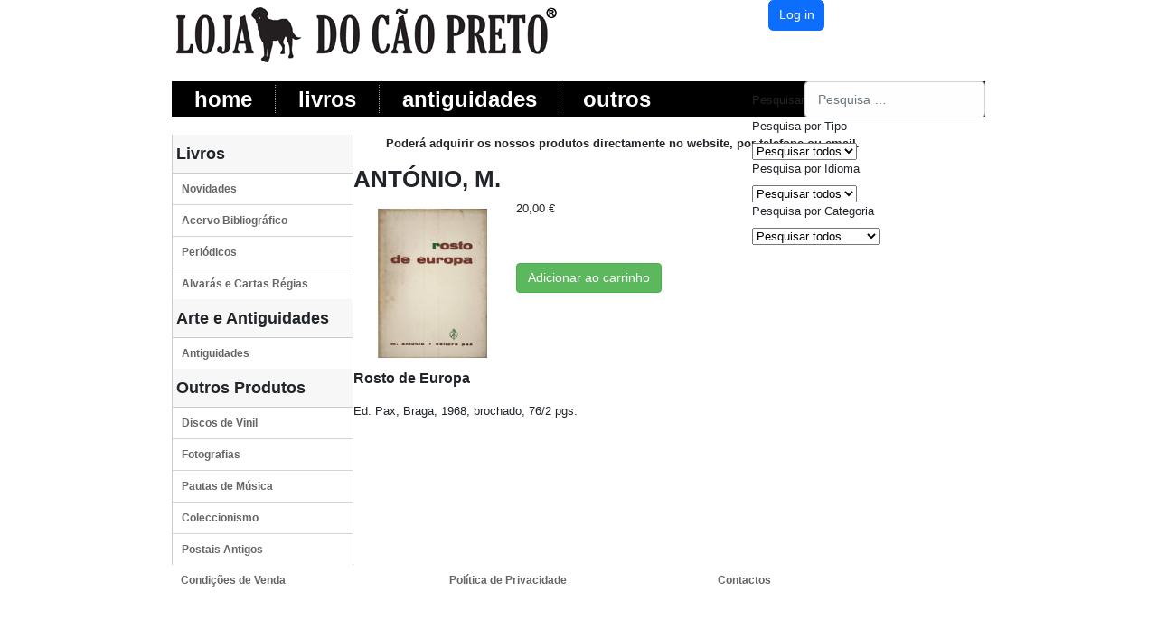

--- FILE ---
content_type: text/html; charset=utf-8
request_url: https://lojadocaopreto.com/index.php/livros/novidades/product/13855-antonio-m
body_size: 38338
content:
	
<!DOCTYPE html>
<html lang="pt-pt" dir="ltr">
<head>

	
	<link rel="stylesheet" href="/media/templates/site/teste04/css/menus2.css">
	
	
	
	<script src="/media/templates/site/teste04/js/jquery-3.5.1.js"  type="text/javascript"> </script>
	<script src="/templates/teste04/script.js" type="text/javascript"> </script>
	
	
	<link rel="shortcut icon" href="/media/templates/site/teste04/images/favicon.ico" type="image/vnd.microsoft.icon" />
	


	<meta charset="utf-8">
	<meta name="viewport" content="width=device-width, initial-scale=1">
	<meta name="generator" content="Joomla! - Open Source Content Management">
	<title>ANTÓNIO, M. </title>
	<link href="https://lojadocaopreto.com/index.php/component/finder/search?format=opensearch&amp;Itemid=101" rel="search" title="OpenSearch Loja do Cão Preto" type="application/opensearchdescription+xml">



	<link href="https://fonts.googleapis.com/css?family=Fira+Sans:400" rel="stylesheet" />
	<link href="/media/system/css/joomla-fontawesome.min.css?3ecdf9" rel="stylesheet" />
	<link href="/media/templates/site/teste04/css/template.min.css?3ecdf9" rel="stylesheet" />
	<link href="/media/vendor/awesomplete/css/awesomplete.css?1.1.5" rel="stylesheet" />
	<link href="/media/plg_system_webauthn/css/button.min.css?3ecdf9" rel="stylesheet" />
	<link href="/media/vendor/joomla-custom-elements/css/joomla-alert.min.css?0.2.0" rel="stylesheet" />
	<link href="/media/com_hikashop/css/hikashop.css?v=611" rel="stylesheet" />
	<link href="/media/com_hikashop/css/frontend_custom.css?t=1725381540" rel="stylesheet" />
	<link href="/media/com_hikashop/css/notify-metro.css?v=611" rel="stylesheet" />
	<link href="/media/sourcecoast/css/sc_bootstrap5.css" rel="stylesheet" />
	<link href="/media/sourcecoast/css/fontawesome/css/font-awesome.min.css" rel="stylesheet" />
	<link href="/media/sourcecoast/css/common.css" rel="stylesheet" />
	<link href="/media/sourcecoast/themes/sclogin/default.css" rel="stylesheet" />
	<style>
#hikashop_category_information_module_128 div.hikashop_subcontainer,
#hikashop_category_information_module_128 .hikashop_rtop *,#hikashop_category_information_module_128 .hikashop_rbottom * { background:#ffffff; }
#hikashop_category_information_module_128 div.hikashop_subcontainer,
#hikashop_category_information_module_128 div.hikashop_subcontainer span,
#hikashop_category_information_module_128 div.hikashop_container { text-align:center; }
#hikashop_category_information_module_128 div.hikashop_container { margin:10px 10px; }
#hikashop_category_information_module_128 .hikashop_subcontainer { -moz-border-radius: 5px; -webkit-border-radius: 5px; -khtml-border-radius: 5px; border-radius: 5px; }</style>

	<script src="/media/vendor/jquery/js/jquery.min.js?3.7.1"></script>
	<script src="/media/legacy/js/jquery-noconflict.min.js?504da4"></script>
	<script src="/media/mod_menu/js/menu.min.js?3ecdf9" defer></script>
	<script type="application/json" class="joomla-script-options new">{"joomla.jtext":{"MOD_FINDER_SEARCH_VALUE":"Pesquisa &hellip;","JLIB_JS_AJAX_ERROR_OTHER":"Ocorreu um erro ao obter os dados JSON: código de estado HTTP %s.","JLIB_JS_AJAX_ERROR_PARSE":"Ocorreu um erro de compilação ao processar os seguintes dados JSON:<br><code style=\"color:inherit;white-space:pre-wrap;padding:0;margin:0;border:0;background:inherit;\">%s</code>","PLG_SYSTEM_WEBAUTHN_ERR_CANNOT_FIND_USERNAME":"Não foi possível encontrar o campo de Nome de utilizador no módulo de autenticação. Lamentamos, mas a autenticação sem palavras-passe não funcionará neste sítio a menos que você use um módulo de autenticação diferente.","PLG_SYSTEM_WEBAUTHN_ERR_EMPTY_USERNAME":"É necessário digitar o seu nome de utilizador (mas NÃO a sua palavra-passe) antes de clicar no botão de autenticação por chave-passe.","PLG_SYSTEM_WEBAUTHN_ERR_INVALID_USERNAME":"O nome de utilizador especificado não corresponde à conta de utilizador que autorizou a autenticação sem palavras-passe neste sítio.","ERROR":"Erro","MESSAGE":"Mensagem","NOTICE":"Aviso","WARNING":"Advertência","JCLOSE":"Fechar","JOK":"Aceitar","JOPEN":"Abrir"},"finder-search":{"url":"/index.php/component/finder/?task=suggestions.suggest&format=json&tmpl=component&Itemid=101"},"bootstrap.modal":{"#login-modal-112":{"keyboard":true,"focus":true}},"system.paths":{"root":"","rootFull":"https://lojadocaopreto.com/","base":"","baseFull":"https://lojadocaopreto.com/"},"csrf.token":"734fa0166e3ab008afd80788f632039f","plg_system_schedulerunner":{"interval":300}}</script>
	<script src="/media/system/js/core.min.js?83f2c9"></script>
	<script src="/media/vendor/awesomplete/js/awesomplete.min.js?1.1.5" defer></script>
	<script src="/media/com_finder/js/finder.min.js?bc972b" type="module"></script>
	<script src="/media/plg_system_webauthn/js/login.min.js?3ecdf9" defer></script>
	<script src="/media/system/js/fields/passwordview.min.js?d2a409" defer></script>
	<script src="/media/vendor/bootstrap/js/modal.min.js?5.3.2" type="module"></script>
	<script src="/media/system/js/messages.min.js?7a5169" type="module"></script>
	<script src="/media/plg_system_schedulerunner/js/run-schedule.min.js?6a6885" type="module"></script>
	<script src="/media/com_hikashop/js/hikashop.js?v=611"></script>
	<script src="/media/com_hikashop/js/notify.min.js?v=611"></script>
	<script src="/media/sourcecoast/js/mod_sclogin.js"></script>
	<script src="/plugins/hikashop/cartnotify/media/notify.js"></script>
	<script>
if(!window.localPage) window.localPage = {};
window.localPage.cartRedirect = function(cid,pid,resp){window.location="/index.php/livros/novidades/checkout";};
window.localPage.wishlistRedirect = function(cid,pid,resp){window.location="/index.php/component/hikashop/product/listing";};
</script>
	<script>window.hikashop.translations_url = "/index.php/component/hikashop/translations/load";</script>
	<script>if (typeof jfbcJQuery == "undefined") jfbcJQuery = jQuery;</script>
	<script>sclogin.token = "734fa0166e3ab008afd80788f632039f";window.onload = function() {
                    sclogin.init();
                };
                sclogin.base = 'https://lojadocaopreto.com/';
</script>
	<script>
jQuery.notify.defaults({"arrowShow":false,"globalPosition":"top right","elementPosition":"top right","clickToHide":true,"autoHideDelay":5000,"autoHide":true});
window.cartNotifyParams = {"reference":"global","img_url":"\/media\/com_hikashop\/images\/icons\/icon-32-newproduct.png","redirect_url":"","redirect_delay":4000,"hide_delay":5000,"title":"Product added to the cart","text":"Produto adicionado com sucesso ao carrinho","wishlist_title":"Product added to the wishlist","wishlist_text":"Produto adicionado com sucesso \u00e0 lista de favoritos","list_title":"Products added to the cart","list_text":"Products successfully added to the cart","list_wishlist_title":"Products added to the wishlist","list_wishlist_text":"Products successfully added to the wishlist","err_title":"Product not added to the cart","err_text":"Product not added to the cart","err_wishlist_title":"Product not added to the wishlist","err_wishlist_text":"Product not added to the wishlist"};
</script>

	<div id="system-message-container" aria-live="polite"></div>

	
	
</head>

<body>

	
	<div id="lcp-page-background-glare-wrapper">

		<div id="lcp-page-background-glare"></div>
	</div>
	<div id="lcp-main">
		<div class="cleared reset-box"></div>
		<div class="lcp-top-0">
			<div class="lcp-top-1">
				
			</div>
					
			<div class="lcp-top-2">
				
			</div>
					
			<div class="lcp-top-3">
					
    <div class="sourcecoast ns-bs5 sclogin-modal-links sclogin">
        <a href="/" class="btn btn-primary" data-bs-toggle="modal" data-bs-target="#login-modal-112">
        Log in        </a>
        <div id="login-modal-112" role="dialog" tabindex="-1" class="joomla-modal modal"  >
    <div class="modal-dialog modal-lg">
        <div class="modal-content">
            <div class="modal-header">
            <h3 class="modal-title">SCLogin</h3>
                <button type="button" class="btn-close novalidate" data-bs-dismiss="modal" aria-label="Fechar">
        </button>
    </div>
<div class="modal-body">
    <div class="sclogin sourcecoast ns-bs5" id="sclogin-112">
    
    <div class="row">
        
    <div class="sclogin-joomla-login vertical col-md-12">
                <form action="/index.php/livros/novidades/product/13855-antonio-m" method="post" id="sclogin-form112">
            <div class="mod-sclogin__userdata userdata">
                <div class="mod-sclogin__username mb-3">
                    <div class="input-group">
                        <label for="sclogin-username-112" class="visually-hidden">Nome do Utilizador</label>
                        <input id="sclogin-username-112"
                               type="text"
                               name="username"
                               class="form-control sclogin-username"
                               autocomplete="username"
                               placeholder="Nome do Utilizador"
                               aria-label="Nome do Utilizador"
                               tabindex="0"                         >
                                                <!-- only add spans if they have buttons present -->
                                            </div>
                </div>
                <div class="mod-sclogin__password mb-3">
                    <div class="input-group">
                        <input id="sclogin-passwd-112"
                               type="password"
                               name="password"
                               autocomplete="current-password"
                               class="form-control sclogin-passwd"
                               placeholder="Senha"
                               aria-label="Senha"
                        >
                        <!-- only add spans if they have buttons present -->
                                            </div>
                </div>
                <div class="mb-3 form-sclogin-submitcreate gap-2" id="form-sclogin-submitcreate-112">
                    <button type="submit" name="Submit" class="btn btn-primary" aria-label="Aceder">Aceder</button>
                                            <a class="btn validate btn-secondary" href="/index.php/component/users/registration?Itemid=101" aria-label="Registar">Registar</a>
                                                                <button type="button"
                                class="sclogin-passkey-button plg_system_webauthn_login_button btn-secondary"
                                                data-webauthn-form="sclogin-form112"
                                                                    title="Autenticar com chave-passe"
                        >
                                                <svg aria-hidden="true" id="Passkey" xmlns="http://www.w3.org/2000/svg" viewBox="0 0 24 24"><g id="icon-passkey"><circle id="icon-passkey-head" cx="10.5" cy="6" r="4.5"/><path id="icon-passkey-key" d="M22.5,10.5a3.5,3.5,0,1,0-5,3.15V19L19,20.5,21.5,18,20,16.5,21.5,15l-1.24-1.24A3.5,3.5,0,0,0,22.5,10.5Zm-3.5,0a1,1,0,1,1,1-1A1,1,0,0,1,19,10.5Z"/><path id="icon-passkey-body" d="M14.44,12.52A6,6,0,0,0,12,12H9a6,6,0,0,0-6,6v2H16V14.49A5.16,5.16,0,0,1,14.44,12.52Z"/></g></svg>
                                            Autenticar com chave-passe                        </button>
                                    </div>
                                        <div class="form-check">
                            <div class="mb-3 form-sclogin-remember" id="form-sclogin-remember-112">
                                <label for="sclogin-remember-112">
                                    <input id="sclogin-remember-112" type="checkbox" name="remember" class="form-check-input sclogin-remember"  title="Remember Me" aria-label="Remember Me"/>
                                    Memorizar-me                                </label>
                            </div>
                        </div>
                    
                <input type="hidden" name="option" value="com_users"/><input type="hidden" name="task" value="user.login"/><input type="hidden" name="return" value="aHR0cHM6Ly9sb2phZG9jYW9wcmV0by5jb20vaW5kZXgucGhwL2xpdnJvcy9ub3ZpZGFkZXMvcHJvZHVjdC8xMzg1NS1hbnRvbmlvLW0="/><input type="hidden" name="mod_id" value="112"/><input type="hidden" name="734fa0166e3ab008afd80788f632039f" value="1">            </div>
        </form>
    </div>
        </div>

        <div class="clearfix"></div>
</div>
</div>
        </div>
    </div>
</div>
            </div>

    <script>
        jfbcJQuery(document).ready(function () {
            jfbcJQuery("#login-modal-112").appendTo("body");
        });
        
        jfbcJQuery('#login-modal-112').addClass('sourcecoast sclogin-modal');
    </script>

    

			</div>
		</div>
		
				
		
			<div class="lcp-bar lcp-nav">
				<div class="lcp-nav-outer">

					<div class="lcp-nav-wrapper">

						<div class="lcp-nav-inner">
																		
																			<div class="lcp-hmenu-extra2">
								
											
<form class="mod-finder js-finder-searchform form-search" action="/index.php/component/finder/search?Itemid=101" method="get" role="search">
    <label for="mod-finder-searchword131" class="finder">Pesquisar</label><input type="text" name="q" id="mod-finder-searchword131" class="js-finder-search-query form-control" value="" placeholder="Pesquisa &hellip;">
                <div class="mod-finder__advanced js-finder-advanced">
            <div class="filter-branch"><div class="control-group"><div class="control-label"><label for="tax-type">Pesquisa por Tipo</label></div><div class="controls"><select id="tax-type" name="t[]" class="form-select advancedSelect">
	<option value="" selected="selected">Pesquisar todos</option>
	<option value="7">Artigos</option>
	<option value="6">Categorias</option>
	<option value="3">Product</option>
</select>
</div></div><div class="control-group"><div class="control-label"><label for="tax-language">Pesquisa por Idioma</label></div><div class="controls"><select id="tax-language" name="t[]" class="form-select advancedSelect">
	<option value="" selected="selected">Pesquisar todos</option>
	<option value="5">Tudo</option>
</select>
</div></div><div class="control-group"><div class="control-label"><label for="tax-category">Pesquisa por Categoria</label></div><div class="controls"><select id="tax-category" name="t[]" class="form-select advancedSelect">
	<option value="" selected="selected">Pesquisar todos</option>
	<option value="9">Condi&ccedil;&otilde;es de Venda</option>
	<option value="10">Contactos</option>
	<option value="11">Privacidade</option>
</select>
</div></div></div>        </div>
        <input type="hidden" name="Itemid" value="101"></form>

										</div>
																		
																<ul class="lcp-hmenu">
								
<li class="nav-item item-101 default"><a href="/index.php" class="">Home</a></li><li class="nav-item item-111 active divider deeper parent"><!--FG-->
<a class="separator">Livros</a>

<ul class="mod-menu__sub list-unstyled small"><li class="nav-item item-115 current active"><a href="/index.php/livros/novidades" class="active">Novidades</a></li><li class="nav-item item-116"><a href="/index.php/livros/acervo-bibliografico2" class="">Acervo Bibliográfico</a></li><li class="nav-item item-118"><a href="/index.php/livros/alvaras-e-cartas-regias" class="">Alvarás e Cartas Régias</a></li><li class="nav-item item-117"><a href="/index.php/livros/periodicos" class="">Periódicos</a></li></ul></li><li class="nav-item item-112"><a href="/index.php/antiguidades" class="">Antiguidades</a></li><li class="nav-item item-113 divider deeper parent"><!--FG-->
<a class="separator">Outros</a>

<ul class="mod-menu__sub list-unstyled small"><li class="nav-item item-119"><a href="/index.php/outros-produtos/discos-de-vinil" class="">DISCOS DE VINIL</a></li><li class="nav-item item-120"><a href="/index.php/outros-produtos/fotografias" class="">FOTOGRAFIAS</a></li><li class="nav-item item-121"><a href="/index.php/outros-produtos/pautas-de-musica" class="">PAUTAS DE MÚSICA</a></li><li class="nav-item item-122"><a href="/index.php/outros-produtos/coleccionismo" class="">COLECCIONISMO</a></li><li class="nav-item item-123"><a href="/index.php/outros-produtos/postais-antigos" class="">POSTAIS ANTIGOS</a></li></ul></li></ul></ul>

								<!--  -->
		<!--						 <li class="item-101 current active">
									   <a class=" active" href="/index.php">Home</a>
							         </li>	
		-->	
																
								<!-- -->
							</ul>
								
							
						</div>	
					</div>
				</div>
			</div>
			<div class="cleared reset-box"></div>
			
				
		<div class="lcp-box lcp-sheet">
			<div class="lcp-box-body lcp-sheet-body">
			
				
				
				
				<div class="lcp-layout-wrapper">
					<div class="lcp-content-layout">
						<div class="lcp-content-layout-row">
																															<div class="lcp-layout-cell lcp-sidebar1">
							<div class="lcp-box lcp-vmenublock" aria-labelledby="mod-118">
</div>
<div class="lcp-box lcp-vmenublock" aria-labelledby="mod-118">
			<h3 class="card-header " id="mod-118">Livros</h3>	<!--	<div class="card-body">-->
	  <ul class="card-body">
				
<ul class="lcp-vmenu"><li class="item-127"><a href="/index.php/novidades-2" class="">Novidades</a></li><li class="item-128 deeper parent"><!--FG-->
<a class="separator">Acervo Bibliográfico</a>

<ul><li class="item-137"><a href="/index.php/acervos-bibliografico/a" class="">A</a></li><li class="item-138"><a href="/index.php/acervos-bibliografico/b" class="">B</a></li><li class="item-139"><a href="/index.php/acervos-bibliografico/c" class="">C</a></li><li class="item-140"><a href="/index.php/acervos-bibliografico/d" class="">D</a></li><li class="item-141"><a href="/index.php/acervos-bibliografico/e" class="">E</a></li><li class="item-142"><a href="/index.php/acervos-bibliografico/f" class="">F</a></li><li class="item-143"><a href="/index.php/acervos-bibliografico/g" class="">G</a></li><li class="item-144"><a href="/index.php/acervos-bibliografico/h" class="">H</a></li><li class="item-145"><a href="/index.php/acervos-bibliografico/i" class="">I</a></li><li class="item-146"><a href="/index.php/acervos-bibliografico/j" class="">J</a></li><li class="item-147"><a href="/index.php/acervos-bibliografico/k" class="">K</a></li><li class="item-148"><a href="/index.php/acervos-bibliografico/l" class="">L</a></li><li class="item-149"><a href="/index.php/acervos-bibliografico/m" class="">M</a></li><li class="item-150"><a href="/index.php/acervos-bibliografico/n" class="">N</a></li><li class="item-151"><a href="/index.php/acervos-bibliografico/o" class="">O</a></li><li class="item-152"><a href="/index.php/acervos-bibliografico/p" class="">P</a></li><li class="item-153"><a href="/index.php/acervos-bibliografico/q" class="">Q</a></li><li class="item-154"><a href="/index.php/acervos-bibliografico/r" class="">R</a></li><li class="item-155"><a href="/index.php/acervos-bibliografico/s" class="">S</a></li><li class="item-156"><a href="/index.php/acervos-bibliografico/t" class="">T</a></li><li class="item-157"><a href="/index.php/acervos-bibliografico/u" class="">U</a></li><li class="item-158"><a href="/index.php/acervos-bibliografico/v" class="">V</a></li><li class="item-159"><a href="/index.php/acervos-bibliografico/w" class="">W</a></li><li class="item-160"><a href="/index.php/acervos-bibliografico/x" class="">X</a></li><li class="item-161"><a href="/index.php/acervos-bibliografico/y" class="">Y</a></li><li class="item-162"><a href="/index.php/acervos-bibliografico/z" class="">Z</a></li></ul></li><li class="item-129"><a href="/index.php/periodicos2" class="">Periódicos</a></li><li class="item-130"><a href="/index.php/alvaras-e-cartas-regias2" class="">Alvarás e Cartas Régias</a></li></ul></ul>
		</ul>
</div>
<div class="lcp-box lcp-vmenublock" aria-labelledby="mod-119">
</div>
<div class="lcp-box lcp-vmenublock" aria-labelledby="mod-119">
			<h3 class="card-header " id="mod-119">Arte e Antiguidades</h3>	<!--	<div class="card-body">-->
	  <ul class="card-body">
				
<ul class="lcp-vmenu"><li class="item-131"><a href="/index.php/antiguidades2" class="">Antiguidades</a></li></ul></ul>
		</ul>
</div>
<div class="lcp-box lcp-vmenublock" aria-labelledby="mod-120">
</div>
<div class="lcp-box lcp-vmenublock" aria-labelledby="mod-120">
			<h3 class="card-header " id="mod-120">Outros Produtos</h3>	<!--	<div class="card-body">-->
	  <ul class="card-body">
				
<ul class="lcp-vmenu"><li class="item-132"><a href="/index.php/discos-de-vinil-2" class="">Discos de Vinil</a></li><li class="item-133"><a href="/index.php/fotografias-2" class="">Fotografias</a></li><li class="item-134"><a href="/index.php/pautas-de-musica-2" class="">Pautas de Música</a></li><li class="item-135"><a href="/index.php/coleccionismo-2" class="">Coleccionismo</a></li><li class="item-136"><a href="/index.php/postais-antigos-2" class="">Postais Antigos</a></li></ul></ul>
		</ul>
</div>

								<div class="lcp-box lcp-vmenublock">
									<div class="lcp-box-body lcp-vmenublock-body">							
									</div>
								</div>
							</div>
						 
							
						
						
							<div class="lcp-layout-cell lcp-content">

								<div class="lcp-nostyle">
									<!--	<div class="custom">-->
									<!--		<p style="text-align: center; width: 600px;">
												<strong>Poderá adquirir os nossos produtos directamente no website, por telefone ou email.</strong>
											</p>-->
											
<div id="mod-custom125" class="mod-custom custom">
    <p style="text-align: center;width:600px"><strong>Poderá adquirir os nossos produtos directamente no website, por telefone ou email.&nbsp;</strong></p><p style="text-align: center;width:600px"></div>

									<!--	</div>-->
										
								</div>
								<div itemscope itemtype="https://schema.org/Product" id="hikashop_product_ANTONIO__M___807817_page" class="hikashop_product_page hikashop_product_of_category_21 hikashop_product_show_default">
	<div class='clear_both'></div>
<script type="text/javascript">
function hikashop_product_form_check() {
	var d = document, el = d.getElementById('hikashop_product_quantity_main');
	if(!el)
		return true;
	var inputs = el.getElementsByTagName('input');
	if(inputs && inputs.length > 0)
		return true;
	var links = el.getElementsByTagName('a');
	if(links && links.length > 0)
		return true;
	return false;
}
</script>
	<form action="/index.php/component/hikashop/product/updatecart" method="post" name="hikashop_product_form" onsubmit="return hikashop_product_form_check();" enctype="multipart/form-data">
<div id="hikashop_product_top_part" class="hikashop_product_top_part">
<!-- TOP BEGIN EXTRA DATA -->
<!-- EO TOP BEGIN EXTRA DATA -->
	<h1>
<!-- NAME -->
		<span id="hikashop_product_name_main" class="hikashop_product_name_main" itemprop="name">ANTÓNIO, M. </span>
<!-- EO NAME -->
<!-- CODE -->
<!-- EO CODE -->
		<meta itemprop="sku" content="ANTONIO__M___807817">
		<meta itemprop="productID" content="ANTONIO__M___807817">
	</h1>
<!-- TOP END EXTRA DATA -->
<!-- EO TOP END EXTRA DATA -->
<!-- SOCIAL NETWORKS -->
<!-- EO SOCIAL NETWORKS -->
</div>

<div class="hk-row-fluid">
	<div id="hikashop_product_left_part" class="hikashop_product_left_part hkc-md-6">
<!-- LEFT BEGIN EXTRA DATA -->
<!-- EO LEFT BEGIN EXTRA DATA -->
<!-- IMAGE -->
<div id="hikashop_product_image_main" class="hikashop_global_image_div" style="">
<!-- MAIN IMAGE -->
	<div id="hikashop_main_image_div" class="hikashop_main_image_div">
		<div class="hikashop_product_main_image_thumb hikashop_img_mode_classic" id="hikashop_image_main_thumb_div"  >
			<div style="text-align:center;clear:both;" class="hikashop_product_main_image">
				<div style="position:relative;text-align:center;clear:both;margin: auto;" class="hikashop_product_main_image_subdiv">
<a href="/media/com_hikashop/upload/Livros/Acervo/A/ANTONIO M ROSTO.jpg" target="_blank" title="ANTÓNIO, M. "><img id="hikashop_main_image" style="margin-top:10px;margin-bottom:10px;display:inline-block;vertical-align:middle" title="ANTÓNIO, M. " alt="Livros/Acervo/A/ANTONIO M ROSTO" src="/media/com_hikashop/upload/thumbnails/200x200f/Livros/Acervo/A/ANTONIO M ROSTO.jpg"/></a>	
				</div>
			</div>
		</div>
		<meta itemprop="image" content="https://lojadocaopreto.com/media/com_hikashop/upload/Livros/Acervo/A/ANTONIO M ROSTO.jpg"/>
	</div>
<!-- EO MAIN IMAGE -->
<!-- THUMBNAILS -->
	<div id="hikashop_small_image_div" class="hikashop_small_image_div">
	</div>
<!-- EO THUMBNAILS -->
</div>
<script type="text/javascript">
if(!window.localPage)
	window.localPage = {};
if(!window.localPage.images)
	window.localPage.images = {};
window.localPage.changeImage = function(el, id, url, width, height, title, alt, ref) {
	var d = document, target = d.getElementById(id), w = window, o = window.Oby;
	if(!target) return false;
	target.src = url;
	target.width = width;
	target.height = height;
	target.title = title;
	target.alt = alt;

	var target_src = d.getElementById(id+'_src');
	if(target_src) {
		target_src.srcset = url;
	}
	var target_webp = d.getElementById(id+'_webp');
	if(el.firstChild.tagName == 'picture') {
		if(target_webp) {
			target_webp.srcset = url.substr(0, url.lastIndexOf(".")) + '.webp';
		}
	} else if(target_webp) {
		target_webp.remove();
	}

	var thumb_img = null, thumbs_div = d.getElementById('hikashop_small_image_div');
	if(thumbs_div) {
		thumbs_img = thumbs_div.getElementsByTagName('img');
		if(thumbs_img) {
			for(var i = thumbs_img.length - 1; i >= 0; i--) {
				o.removeClass(thumbs_img[i], 'hikashop_child_image_active');
			}
		}
	}
	thumb_img = el.getElementsByTagName('img');
	if(thumb_img) {
		for(var i = thumb_img.length - 1; i >= 0; i--) {
			o.addClass(thumb_img[i], 'hikashop_child_image_active');
		}
	}

	window.localPage.images[id] = el;

	var active_thumb = document.querySelector('.hikashop_active_thumbnail');

	var curr_prev = document.querySelector('.hikashop_slide_prev_active');
	var curr_next = document.querySelector('.hikashop_slide_next_active');
	var next_prev = document.querySelector('#'+id+'_prev_'+ref);
	var next_next = document.querySelector('#'+id+'_next_'+ref);

	curr_prev.classList.remove('hikashop_slide_prev_active');
	curr_next.classList.remove('hikashop_slide_next_active');
	next_prev.classList.add('hikashop_slide_prev_active');
	next_next.classList.add('hikashop_slide_next_active');

	active_thumb.classList.remove("hikashop_active_thumbnail");
	el.classList.add("hikashop_active_thumbnail");

		return false;
};
window.localPage.openImage = function(id, variant_name, e) {
	if(!variant_name) variant_name = '';
	if(!window.localPage.images[id])
		window.localPage.images[id] = document.getElementById('hikashop_first_thumbnail' + variant_name);

	e = e || window.event;
	e.stopPropagation();
	e.cancelBubble = true;
	window.Oby.cancelEvent(e);
	window.localPage.images[id].click();
	return false;
};
function onMouseOverTrigger(a) {
	var element = document.querySelector('.hikashop_thumbnail_'+a);
	element.onmouseover();
}


document.addEventListener('touchstart', handleTouchStart, false);
document.addEventListener('touchmove', handleTouchMove, false);

var xDown = null;
var yDown = null;

function getTouches(evt) {
	return evt.touches || evt.originalEvent.touches;
}
function handleTouchStart(evt) {
	const firstTouch = getTouches(evt)[0];
	xDown = firstTouch.clientX;
	yDown = firstTouch.clientY;
}
function handleTouchMove(evt) {
	if ( ! xDown || ! yDown ) {
		return;
	}
	var xUp = evt.touches[0].clientX;
	var yUp = evt.touches[0].clientY;
	var xDiff = xDown - xUp;
	var yDiff = yDown - yUp;
	if ( Math.abs( xDiff ) > Math.abs( yDiff ) ) {
		if ( xDiff > 0 ) {

			var next = document.querySelector('.hikashop_slide_next_active');
			if (next) {
				next.onclick();
			}
		} else {

			var prev = document.querySelector('.hikashop_slide_prev_active');
			if (prev) {
				prev.onclick();
			}
		}
	}

	xDown = null;
	yDown = null;
}
</script>
<!-- EO IMAGE -->
<!-- LEFT END EXTRA DATA -->
<!-- EO LEFT END EXTRA DATA -->
	</div>

	<div id="hikashop_product_right_part" class="hikashop_product_right_part hkc-md-6">
<!-- RIGHT BEGIN EXTRA DATA -->
<!-- EO RIGHT BEGIN EXTRA DATA -->
<!-- VOTE -->
		<div id="hikashop_product_vote_mini" class="hikashop_product_vote_mini"></div>
<!-- EO VOTE -->
<!-- PRICE -->
		<span id="hikashop_product_price_main" class="hikashop_product_price_main" itemprop="offers" itemscope itemtype="https://schema.org/Offer">
	<span class="hikashop_product_price_full"><span class="hikashop_product_price hikashop_product_price_0">20,00 €</span> <span class="hikashop_product_price_per_unit"></span></span>
	<meta itemprop="price" content="20" />
			<meta itemprop="availability" content="https://schema.org/InStock" />
			<meta itemprop="priceCurrency" content="EUR" />
		</span>
<!-- EO PRICE -->
<!-- RIGHT MIDDLE EXTRA DATA -->
<!-- EO RIGHT MIDDLE EXTRA DATA -->
<!-- DIMENSIONS -->
<!-- WEIGHT -->
<!-- EO WEIGHT -->
<!-- WIDTH -->
<!-- EO WIDTH -->
<!-- LENGTH -->
<!-- LENGTH -->
<!-- HEIGHT -->
<!-- EO HEIGHT -->
<!-- BRAND -->
<!-- EO BRAND -->
<!-- EO DIMENSIONS -->
		<br />
<!-- CHARACTERISTICS -->
		<br />
<!-- EO CHARACTERISTICS -->
<!-- OPTIONS -->
<!-- EO OPTIONS -->
<!-- CUSTOM ITEM FIELDS -->
<!-- EO CUSTOM ITEM FIELDS -->
<!-- PRICE WITH OPTIONS -->
		<span id="hikashop_product_price_with_options_main" class="hikashop_product_price_with_options_main">
		</span>
<!-- EO PRICE WITH OPTIONS -->
<!-- ADD TO CART BUTTON -->
		<div id="hikashop_product_quantity_main" class="hikashop_product_quantity_main"><!-- SALE END MESSAGE -->
<!-- EO SALE END MESSAGE -->
<!-- SALE START MESSAGE -->
<!-- EO SALE START MESSAGE -->
<!-- STOCK MESSAGE -->
<span class="hikashop_product_stock_count">
</span>
<!-- EO STOCK MESSAGE -->
<!-- WAITLIST BUTTON -->
<!-- EO WAITLIST BUTTON -->
<!-- QUANTITY INPUT -->
	<div class="hikashop_quantity_form">
		<div class="hikashop_product_quantity_div hikashop_product_quantity_add_to_cart_div"></div>
	</div>
<!-- EO QUANTITY INPUT -->
<!-- ADD TO CART BUTTON -->
	<a  class="hikabtn hikacart" onclick="if(window.hikashop.addToCart) { return window.hikashop.addToCart(this); }" data-addToCart="13855" data-addTo-div="hikashop_product_form" data-addTo-class="add_in_progress" id="hikashop_product_quantity_field_1_add_to_cart_button" rel="nofollow" href="/index.php/livros/novidades/product/updatecart/add-1/cid-13855"><span>Adicionar ao carrinho</span></a>
<!-- EO ADD TO CART BUTTON -->
<!-- WISHLIST BUTTON -->
<!-- EO WISHLIST BUTTON -->
</div>
		<div id="hikashop_product_quantity_alt" class="hikashop_product_quantity_main_alt" style="display:none;">
			The add to cart button will appear once you select the values above		</div>
<!-- EO ADD TO CART BUTTON -->
<!-- CONTACT US BUTTON -->
		<div id="hikashop_product_contact_main" class="hikashop_product_contact_main">		</div>
<!-- EO CONTACT US BUTTON -->
<!-- CUSTOM PRODUCT FIELDS -->
<!-- EO CUSTOM PRODUCT FIELDS -->
<!-- TAGS -->
<div id="hikashop_product_tags_main" class="hikashop_product_tags"></div>
<!-- EO TAGS -->
<!-- RIGHT END EXTRA DATA -->
<!-- EO RIGHT END EXTRA DATA -->
<span id="hikashop_product_id_main" class="hikashop_product_id_main">
	<input type="hidden" name="product_id" value="13855" />
</span>
</div>
</div>
<!-- END GRID -->
<div id="hikashop_product_bottom_part" class="hikashop_product_bottom_part">
<!-- BOTTOM BEGIN EXTRA DATA -->
<!-- EO BOTTOM BEGIN EXTRA DATA -->
<!-- DESCRIPTION -->
	<div id="hikashop_product_description_main" class="hikashop_product_description_main" itemprop="description"><p><b><span style="font-size: 12pt;">Rosto de Europa</span></b></p>
<p>Ed. Pax, Braga, 1968, brochado, 76/2 pgs.</p></div>
<!-- EO DESCRIPTION -->
<!-- MANUFACTURER URL -->
	<span id="hikashop_product_url_main" class="hikashop_product_url_main"></span>
<!-- EO MANUFACTURER URL -->
<!-- FILES -->
<div id="hikashop_product_files_main" class="hikashop_product_files_main">
</div>
<!-- EO FILES -->
<!-- BOTTOM MIDDLE EXTRA DATA -->
<!-- EO BOTTOM MIDDLE EXTRA DATA -->
<!-- BOTTOM END EXTRA DATA -->
<!-- EO BOTTOM END EXTRA DATA -->
</div>
		<input type="hidden" name="cart_type" id="type" value="cart"/>
		<input type="hidden" name="add" value="1"/>
		<input type="hidden" name="ctrl" value="product"/>
		<input type="hidden" name="task" value="updatecart"/>
		<input type="hidden" name="return_url" value="L2luZGV4LnBocC9saXZyb3Mvbm92aWRhZGVzL2NoZWNrb3V0"/>
	</form>
	<div class="hikashop_submodules" id="hikashop_submodules" style="clear:both">
	</div>
	<div class="hikashop_external_comments" id="hikashop_external_comments" style="clear:both">
	</div>
</div>
<!--  HikaShop Component powered by http://www.hikashop.com -->
		<!-- version Starter : 6.1.1 [2512212246] -->	
								
								
							</div>
							<div class="cleared"></div>
						</div>
					</div>
				</div>
			</div>
			<div class="cleared reset-box"></div>

			<div class="lcp-content-layout">
				<div class="lcp-content-layout-row">
					<div class="lcp-layout-cell lcp-layout-sidebar-bg" style="width: 33%;">
						<div class="lcp-box lcp-vmenublock">
							<div class="lcp-box-body lcp-vmenublock-body">
								<div class="lcp-box lcp-vmenublockcontent">
									<div class="lcp-box-body lcp-vmenublockcontent-body">
										
<ul class="lcp-vmenu"><li class="item-163"><a href="/index.php/condicoes-de-venda" class="">Condições de Venda</a></li></ul></ul>
					

											<ul class="lcp-vmenu">
											
												<li class="item-136">
													
													
												</li>										
												
												
												
											</ul>						
									</div>
									
								</div>
							</div>
						</div>				
	    			</div>
					<div class="lcp-layout-cell lcp-layout-sidebar-bg" style="width: 33%;">
						<div class="lcp-box lcp-vmenublock">
							<div class="lcp-box-body lcp-vmenublock-body">
								<div class="lcp-box lcp-vmenublockcontent">
									<div class="lcp-box-body lcp-vmenublockcontent-body">
											<ul class="lcp-vmenu">
	
												<li class="item-137">
												
													
													
												</li>	
											</ul>	
										
<ul class="lcp-vmenu"><li class="item-164"><a href="/index.php/politica-de-privacidade" class="">Política de Privacidade</a></li></ul></ul>
					
									</div>
									
								</div>
							</div>
						</div>				
	    			</div>
					<div class="lcp-layout-cell lcp-layout-sidebar-bg" style="width: 34%;">
						<div class="lcp-box lcp-vmenublock">
							<div class="lcp-box-body lcp-vmenublock-body">
								<div class="lcp-box lcp-vmenublockcontent">
									<div class="lcp-box-body lcp-vmenublockcontent-body">
										
<ul class="lcp-vmenu"><li class="item-165"><a href="/index.php/contactos" class="">Contactos</a></li></ul></ul>
					
											<ul class="lcp-vmenu">
	
												<li class="item-138">
												
												
													
													
												</li>	
											</ul>						
									</div>
									
								</div>
							</div>
						</div>				
	    			</div>
					
					
				</div>
				<div class="lcp-nostyle">
					<div class="custom">
								
							
						</div>
				</div>	
			</div>
		</div>
	</div>
	
	<!--<div id="system-message-container" aria-live="polite"></div>
-->
	
	
<!-- Menus Footer -->

<div class="cleared"></div>

<!-- Menus lcp-page-footer -->

		<p class="lcp-page-footer"></p>	
			<div class="lcp-footer-0">
			
				<div class="lcp-footer-1">
				
					<div class="lcp-footer-2">
						
					</div>
					

					<div class="lcp-footer-3">
						
<div id="mod-custom129" class="mod-custom custom">
    <p><span style="font-size: 18pt;">Carrinho de Compras</span></p></div>
<div class="hikashop_cart_module " id="hikashop_cart_module">
<script type="text/javascript">
window.Oby.registerAjax(["cart.updated","checkout.cart.updated"], function(params) {
	var o = window.Oby, el = document.getElementById('hikashop_cart_128');
	if(!el) return;
	if(params && params.resp && params.resp.module == 128) return;
	if(params && params.type && params.type != 'cart') return;
	o.addClass(el, "hikashop_checkout_loading");
	window.hikashop.xRequest("/index.php/livros/novidades/product/cart/module_id-128/module_type-cart?tmpl=component", {update:false, mode:'POST', data:'return_url=aHR0cHM6Ly9sb2phZG9jYW9wcmV0by5jb20vaW5kZXgucGhwL2xpdnJvcy9ub3ZpZGFkZXMvcHJvZHVjdC8xMzg1NS1hbnRvbmlvLW0%3D'}, function(xhr){
		o.removeClass(el, "hikashop_checkout_loading");
		var cartDropdown = document.querySelector('#hikashop_cart_128 .hikashop_cart_dropdown_content');
		if(cartDropdown) {
			var dropdownType = 'click';
			var dropdownLink = document.querySelector('#hikashop_cart_128 .hikashop_small_cart_checkout_link');
			if(dropdownLink) {
				var hover = dropdownLink.getAttribute('onmousehover');
				if(hover) {
					dropdownType = 'hover';
				}
			}
			window.hikashop.updateElem(el, xhr.responseText, true);
			if(cartDropdown.toggleOpen) {
				cartDropdown = document.querySelector('#hikashop_cart_128 .hikashop_cart_dropdown_content');
				window.hikashop.toggleOverlayBlock(cartDropdown, dropdownType);
			}
		} else {
			window.hikashop.updateElem(el, xhr.responseText, true);
		}
	});
});
</script>
<div id="hikashop_cart_128" class="hikashop_cart hika_j4">
	<div class="hikashop_checkout_loading_elem"></div>
	<div class="hikashop_checkout_loading_spinner "></div>
O carrinho está vazio</div>
<div class="clear_both"></div></div>

					</div>
					
				</div>	
			</div>	
	<!-- </div>	-->
	<div class="cleared"></div>

	<div class="lcp-footer">
		<div class="lcp-footer-body">
			<div class="lcp-footer-text">
				<p>Copyright © 2012. All Rights Reserved - Loja do Cão Preto : 2012.</p>
			</div>
		</div>
	</div>
<!-- Menus lcp-page-footer -->

</body>
</html>
